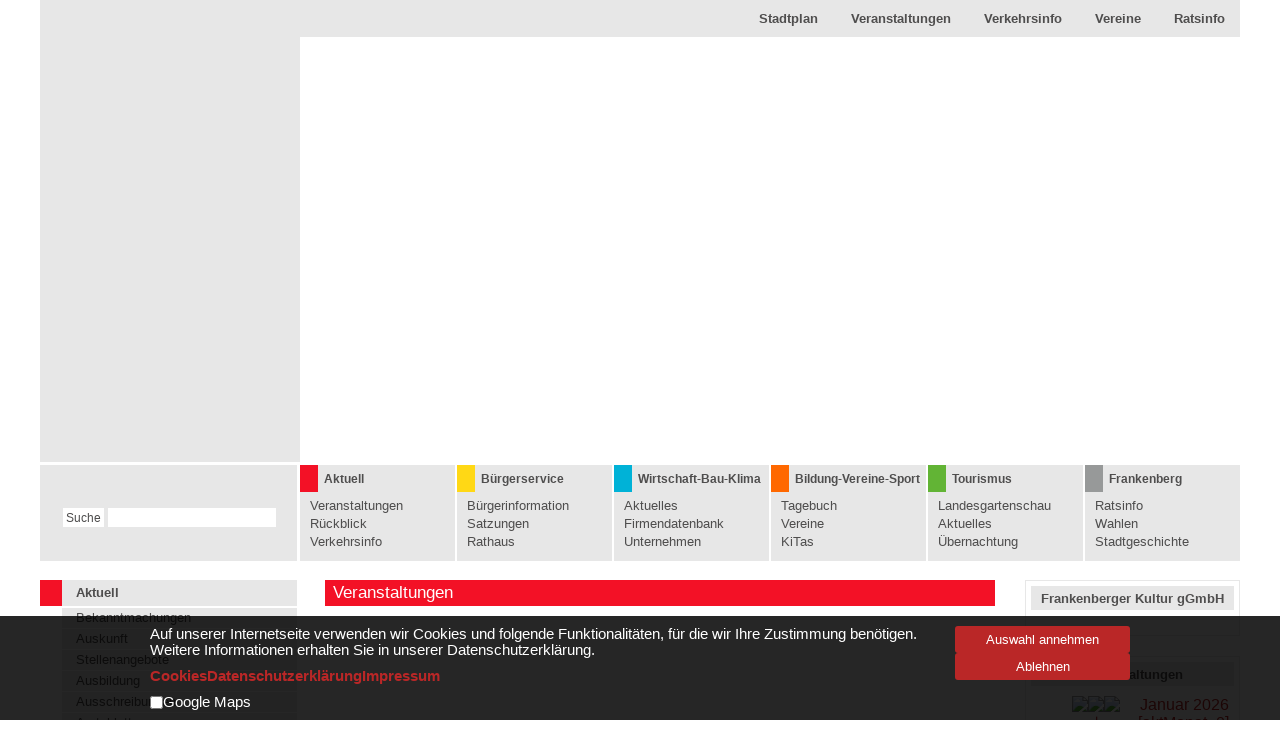

--- FILE ---
content_type: text/html;charset=utf-8
request_url: https://frankenberg-sachsen.de/Aktuell/Veranstaltungen/?jahr=2023&monat=3&tag=19&kat=
body_size: 4716
content:
<!DOCTYPE HTML PUBLIC "-//W3C//DTD HTML 4.01 Transitional//EN"
"http://www.w3.org/TR/html4/loose.dtd">
<html>
  <head>
<meta name="keywords" content="Frankenberg, Frankenberg, frankenberg, Frankenberg/Sa., frankenberg/Sa., Sachsen, sachsen, Stadtverwaltung, stadtverwaltung, Frankenberg, Sachsen, 037206, Tourismus, tourismus, Wirtschaft, wirtschaft, Verwaltung, verwaltung, Hauptverwaltung, hauptverwaltung, Stadt, stadt, Gewerbegebiet, gewerbegebiet, Amtsblatt, amtsblatt, Satzung, satzung, Mittweida, mittweida, Landkreis, landkreis">
<meta name="description" content="Die Stadt Frankenberg/Sachsen im Internet - offizielle Homepage">

    <title>Stadt Frankenberg - Veranstaltungen</title>
    <meta http-equiv="Content-Security-Policy" content="default-src 'none'; script-src 'unsafe-eval' 'self' 'unsafe-inline'; script-src-elem 'self' 'unsafe-inline' 'unsafe-eval' https://maps.googleapis.com; script-src-attr 'self' 'unsafe-inline' 'unsafe-eval'; style-src 'self'; style-src-elem 'self' 'unsafe-inline'; style-src-attr 'self' 'unsafe-inline'; img-src 'self' https://*.googleapis.com/ https://maps.gstatic.com https://maps.googleapis.com https://upload.wikimedia.org data:; font-src 'self'; connect-src 'self' https://maps.googleapis.com; media-src 'self'; object-src 'self'; child-src 'self'; frame-src 'self' https://www.google.com; worker-src; form-action 'self'; upgrade-insecure-requests; block-all-mixed-content; base-uri 'self'; manifest-src 'self';">
<meta http-equiv="Content-Type" content="text/html; charset=utf-8">
    <script type="text/javascript" src="/static/sf/js/jquery-1.8.3.min.js"></script>
    <script type="text/javascript" src="/static/sf/js/jquery-ui.js"></script>
    <link rel="stylesheet" type="text/css" href="/static/sf/fancybox/jquery.fancybox.css" media="screen">
    <link rel="stylesheet" type="text/css" href="/static/sf/css/kalender-klein.css" media="screen">
    <script type="text/javascript" src="/static/sf/fancybox/jquery.fancybox.pack.js"></script>
    <link rel="stylesheet" type="text/css" href="/static/sf/fancybox/helpers/jquery.fancybox-thumbs.css" media="screen">
    <script type="text/javascript" src="/static/sf/fancybox/helpers/jquery.fancybox-thumbs.js"></script>
    <script type="text/javascript">
        $(document).ready(function() {
          $('#consent-banner-spacer').css('height', $('#consent-banner').height()+20+"px");
          $(window).on('resize', function(){
            $('#consent-banner-spacer').css('height', $('#consent-banner').height()+20+"px");
          });
        });
        
        function showGoogleKarte(){
          var today = new Date();
          var expire = new Date();
          expire.setTime(today.getTime() + 3600000*24*730);
          document.cookie = "cookie_opt_in_gm=true;expires="+expire.toGMTString()+";path=/";
          location.reload();
        }
    </script>

    
    <script type="text/javascript">
      $(document).ready(function() {
        
      });
    </script>
    
  <link rel="stylesheet" type="text/css" href="/css/sf/149E5F8BA0F.css?17D7F697EE5">
</head>
  <body>
    
    
    



    <div id="wrap">
      <div id="head">
                <div id="nav-head">
          <ul>
            <li><a href="https://geoportal-frankenberg-sachsen.de/viewer2.php" target="_blank">Stadtplan</a></li>
            <li><a href="/Aktuell/Veranstaltungen/">Veranstaltungen</a></li>
            <li><a href="/Aktuell/Verkehrseinschraenkungen/">Verkehrsinfo</a></li>
            <li><a href="/Bildung-Kultur/Vereine/">Vereine</a></li>
            <li><a href="/Frankenberg/Ratsinfo/">Ratsinfo</a></li>
          </ul>
          <div style="clear: left;"></div>
        </div>
      </div>

      <!-- Seitenbild -->
            <!-- Logo -->
      <div id="logo-silhouette">
        <a href="http://www.frankenberg-sachsen.de/"><img src="/static/sf/frankenberg-logo.png" alt="" border="0"></a>
      </div>

      <!-- Startbild -->
      <div id="seitenpic" style="position: relative;">
        <div id="picgal">
          
          
          <img src="https://www.frankenberg-sachsen.de/pic/153E0B457F4_940x425.jpg" id="bgimg" alt="" border="0">        
        </div>
      </div>
      <div style="clear: left;"></div>


      <!-- Navigation -->
            <div id="nav">
        <div id="nav-space">
          <div id="suche">
            <form name="suche" method="post" action="/www/sf/Suchergebnis/suchen.act">
              <input id="suche-submit" type="submit" value="Suche"> <input type="text" name="suchwort" id="suchwort" value="">
            </form>
          </div>
        </div>

        
        <div class="nav-point">
          <div class="nav-title">
            <div class="navcolorbar redbar"></div>
            <div class="navmaintext"><a href="/Aktuell">Aktuell</a></div>
            <div style="clear: left;"></div>
          </div>
          <div class="nav-subs">
            
            


<script type="text/javascript">
$(document).ready(function(){
	$(".nav-point").hover(function(){
    	$(this).find('ul.adv-nav').stop().fadeTo(200, 1, function(){
            $(this).css({display: "block"});
        });
        $(this).find('div.nav-adv-end').stop().fadeTo(200, 1, function(){
        	$(this).css({display: "block"});
        });
	},function(){
    	$(this).find('ul.adv-nav').stop().fadeTo(200, 0, function(){
            $(this).css({display: "none"});
        });    	
        $(this).find('div.nav-adv-end').stop().fadeTo(200, 0, function(){
        	$(this).css({display: "none"});
        });        
    });
});
</script>
<ul>

<li><a href="/Aktuell/Veranstaltungen/">Veranstaltungen</a></li>

<li><a href="/Aktuell/Rueckblick/">Rückblick</a></li>

<li><a href="/Aktuell/Verkehrseinschraenkungen/">Verkehrsinfo</a></li>

</ul><ul class="adv-nav">

<li><a href="/Aktuell/amtsblatt/">Amtsblatt</a></li>

<li><a href="/Aktuell/stellenangebote/">Stellenangebote</a></li>

<li><a href="/Aktuell/Ausschreibungen/">Ausschreibungen</a></li>

<li><a href="/Aktuell/Stadtinfo/">Stadtinfo</a></li>

<li><a href="/Aktuell/Auskunft/">Auskunft</a></li>

<li><a href="/Aktuell/Abfallkalender/">Abfallkalender</a></li>

<li><a href="/Aktuell/bekanntmachungen/">Bekanntmachungen</a></li>

<li><a href="/Aktuell/ausbildung/">Ausbildung</a></li>

</ul>
<!--  -->

            <div class="nav-adv-end redbar"></div>
          </div>
        </div>
        
        <div class="nav-point">
          <div class="nav-title">
            <div class="navcolorbar yellowbar"></div>
            <div class="navmaintext"><a href="/Buerger">B&uuml;rgerservice</a></div>
            <div style="clear: left;"></div>
          </div>
          <div class="nav-subs">
            
            


<script type="text/javascript">
$(document).ready(function(){
	$(".nav-point").hover(function(){
    	$(this).find('ul.adv-nav').stop().fadeTo(200, 1, function(){
            $(this).css({display: "block"});
        });
        $(this).find('div.nav-adv-end').stop().fadeTo(200, 1, function(){
        	$(this).css({display: "block"});
        });
	},function(){
    	$(this).find('ul.adv-nav').stop().fadeTo(200, 0, function(){
            $(this).css({display: "none"});
        });    	
        $(this).find('div.nav-adv-end').stop().fadeTo(200, 0, function(){
        	$(this).css({display: "none"});
        });        
    });
});
</script>
<ul>

<li><a href="/Buerger/buergerinformation/">Bürgerinformation</a></li>

<li><a href="/Buerger/Dokmen/">Satzungen</a></li>

<li><a href="/Buerger/Rathaus/">Rathaus</a></li>

</ul><ul class="adv-nav">

<li><a href="/Buerger/Formulare/">Formulare</a></li>

<li><a href="/Buerger/fundbuero/">Fundbüro</a></li>

<li><a href="/Buerger/versorgungstraeger/">Versorgungsträger</a></li>

<li><a href="/Buerger/Maengelmelder/">Mängelmelder</a></li>

<li><a href="/Buerger/Behoerdenwegweiser/">Amt24</a></li>

<li><a href="/Buerger/eu-dienstleistungsrichtlinie/">EU-Richtlinie</a></li>

<li><a href="/Buerger/friedensrichter/">Friedensrichter</a></li>

<li><a href="/Buerger/beratungen-und-hilfen/">Beratungen und Hilfen</a></li>

<li><a href="/Buerger/praevention/">Prävention</a></li>

<li><a href="/Buerger/buergerbeteiligung/">Bürgerbeteiligung</a></li>

</ul>
<!--  -->

            <div class="nav-adv-end yellowbar"></div>
          </div>
        </div>
        
        <div class="nav-point">
          <div class="nav-title">
            <div class="navcolorbar bluebar"></div>
            <div class="navmaintext"><a href="/Wirtschaft">Wirtschaft-Bau-Klima</a></div>
            <div style="clear: left;"></div>
          </div>
          <div class="nav-subs">
            
            


<script type="text/javascript">
$(document).ready(function(){
	$(".nav-point").hover(function(){
    	$(this).find('ul.adv-nav').stop().fadeTo(200, 1, function(){
            $(this).css({display: "block"});
        });
        $(this).find('div.nav-adv-end').stop().fadeTo(200, 1, function(){
        	$(this).css({display: "block"});
        });
	},function(){
    	$(this).find('ul.adv-nav').stop().fadeTo(200, 0, function(){
            $(this).css({display: "none"});
        });    	
        $(this).find('div.nav-adv-end').stop().fadeTo(200, 0, function(){
        	$(this).css({display: "none"});
        });        
    });
});
</script>
<ul>

<li><a href="/Wirtschaft/Aktuelles/">Aktuelles</a></li>

<li><a href="/Wirtschaft/firmendatenbank/">Firmendatenbank</a></li>

<li><a href="/Wirtschaft/Unternehmen/">Unternehmen</a></li>

</ul><ul class="adv-nav">

<li><a href="/Wirtschaft/Stadtentwicklung/">Stadtentwicklung</a></li>

<li><a href="/Wirtschaft/Klimaschutz/">Klimaschutz</a></li>

<li><a href="/Wirtschaft/Flaechenangebote/">Flächenangebote</a></li>

<li><a href="/Wirtschaft/Gewerbegebiete/">Gewerbegebiete</a></li>

<li><a href="/Wirtschaft/laendlicheentwicklung/">Ländliche Ent.</a></li>

<li><a href="/Wirtschaft/Handel/">Handel</a></li>

<li><a href="/Wirtschaft/laermschutz/">Lärmschutz</a></li>

</ul>
<!--  -->

            <div class="nav-adv-end bluebar"></div>
          </div>
        </div>
        
        <div class="nav-point">
          <div class="nav-title">
            <div class="navcolorbar orangebar"></div>
            <div class="navmaintext"><a href="/Bildung-Kultur">Bildung-Vereine-Sport</a></div>
            <div style="clear: left;"></div>
          </div>
          <div class="nav-subs">
            
            


<script type="text/javascript">
$(document).ready(function(){
	$(".nav-point").hover(function(){
    	$(this).find('ul.adv-nav').stop().fadeTo(200, 1, function(){
            $(this).css({display: "block"});
        });
        $(this).find('div.nav-adv-end').stop().fadeTo(200, 1, function(){
        	$(this).css({display: "block"});
        });
	},function(){
    	$(this).find('ul.adv-nav').stop().fadeTo(200, 0, function(){
            $(this).css({display: "none"});
        });    	
        $(this).find('div.nav-adv-end').stop().fadeTo(200, 0, function(){
        	$(this).css({display: "none"});
        });        
    });
});
</script>
<ul>

<li><a href="/Bildung-Kultur/Tagebuch/">Tagebuch</a></li>

<li><a href="/Bildung-Kultur/Vereine/">Vereine</a></li>

<li><a href="/Bildung-Kultur/KiTas/">KiTas</a></li>

</ul><ul class="adv-nav">

<li><a href="/Bildung-Kultur/gedenkstaettesachsenburg/">Gedenkstätte KZ Sachsenburg</a></li>

<li><a href="/Bildung-Kultur/Schulen/">Schulen</a></li>

<li><a href="/Bildung-Kultur/formulare/">Formulare</a></li>

<li><a href="/Bildung-Kultur/Kulturstaetten/">Kulturstätten</a></li>

<li><a href="/Bildung-Kultur/Bildungsweg/">Bildungsweg</a></li>

<li><a href="/Bildung-Kultur/Sportstaetten/">Sportstätten</a></li>

<li><a href="/Bildung-Kultur/Horteinrichtungen/">Horteinrichtungen</a></li>

</ul>
<!--  -->

            <div class="nav-adv-end orangebar"></div>
          </div>
        </div>
        
        <div class="nav-point">
          <div class="nav-title">
            <div class="navcolorbar greenbar"></div>
            <div class="navmaintext"><a href="/Tourismus">Tourismus</a></div>
            <div style="clear: left;"></div>
          </div>
          <div class="nav-subs">
            
            


<script type="text/javascript">
$(document).ready(function(){
	$(".nav-point").hover(function(){
    	$(this).find('ul.adv-nav').stop().fadeTo(200, 1, function(){
            $(this).css({display: "block"});
        });
        $(this).find('div.nav-adv-end').stop().fadeTo(200, 1, function(){
        	$(this).css({display: "block"});
        });
	},function(){
    	$(this).find('ul.adv-nav').stop().fadeTo(200, 0, function(){
            $(this).css({display: "none"});
        });    	
        $(this).find('div.nav-adv-end').stop().fadeTo(200, 0, function(){
        	$(this).css({display: "none"});
        });        
    });
});
</script>
<ul>

<li><a href="/Tourismus/landesgartenschau/">Landesgartenschau</a></li>

<li><a href="/Tourismus/aktuelles/">Aktuelles</a></li>

<li><a href="/Tourismus/Uebernachtung/">Übernachtung</a></li>

</ul><ul class="adv-nav">

<li><a href="/Tourismus/Gastronomie/">Gastronomie</a></li>

<li><a href="/Tourismus/Freizeitangebote/">Freizeitangebote</a></li>

<li><a href="/Tourismus/Umland/">Umland</a></li>

<li><a href="/Tourismus/touristinformation/">Tourist-Information</a></li>

<li><a href="/Tourismus/skulpturenpfad/">Skulpturenpfad</a></li>

<li><a href="/Tourismus/ZeitWerkStadt/">ZeitWerkStadt</a></li>

<li><a href="/Tourismus/alltagskunst/">Alltagskunst</a></li>

<li><a href="/Tourismus/kulturhauptstadt-chemnitz-2025/">Kulturhauptstadt Chemnitz 2025</a></li>

<li><a href="/Tourismus/Industriepfad/">Industriepfad</a></li>

</ul>
<!--  -->

            <div class="nav-adv-end greenbar"></div>
          </div>
        </div>
        
        <div class="nav-point">
          <div class="nav-title">
            <div class="navcolorbar greybar"></div>
            <div class="navmaintext"><a href="/Frankenberg">Frankenberg</a></div>
            <div style="clear: left;"></div>
          </div>
          <div class="nav-subs">
            
            


<script type="text/javascript">
$(document).ready(function(){
	$(".nav-point").hover(function(){
    	$(this).find('ul.adv-nav').stop().fadeTo(200, 1, function(){
            $(this).css({display: "block"});
        });
        $(this).find('div.nav-adv-end').stop().fadeTo(200, 1, function(){
        	$(this).css({display: "block"});
        });
	},function(){
    	$(this).find('ul.adv-nav').stop().fadeTo(200, 0, function(){
            $(this).css({display: "none"});
        });    	
        $(this).find('div.nav-adv-end').stop().fadeTo(200, 0, function(){
        	$(this).css({display: "none"});
        });        
    });
});
</script>
<ul>

<li><a href="/Frankenberg/Ratsinfo/">Ratsinfo</a></li>

<li><a href="/Frankenberg/Wahlen/">Wahlen</a></li>

<li><a href="/Frankenberg/Geschichte/">Stadtgeschichte</a></li>

</ul><ul class="adv-nav">

<li><a href="/Frankenberg/Datenschutz/">Datenschutz</a></li>

<li><a href="/Frankenberg/Kirchengemeinden/">Kirchengemeinden</a></li>

<li><a href="/Frankenberg/Ortsteile/">Ortsteile</a></li>

<li><a href="/Frankenberg/Partnerstaedte/">Partnerstädte</a></li>

<li><a href="/Frankenberg/Mediathek-und-Rueckblick/">Mediathek</a></li>

<li><a href="/Frankenberg/barrierefreiheit/">Barrierefreiheit</a></li>

</ul>
<!--  -->

            <div class="nav-adv-end greybar"></div>
          </div>
        </div>
        
        <div style="clear: both;"></div>
      </div>

      <!-- Inhalt gesamt -->
      <div id="content">
        <div id="row-right">
          
                    
            <!-- Stadtpark -->
                      <div class="infobox">
            <div class="infobox-head" style="text-align:center;">Frankenberger Kultur gGmbH</div>
            
            
            
            <div class="infobox-pic">
              
              
              <a href="https://kultur-frankenberg.de/" target="_blank">
              
              
                <img src="https://www.frankenberg-sachsen.de/pic/17D8FA5E5F6_245x350.jpg" border="0" alt="">
              
              
              </a>
              
              
            </div>
            
            
          </div>
          
            <!-- Veranstaltungen -->
            
          
          
          <div class="infobox">
            <div class="infobox-head" style="text-align:center;">Veranstaltungen</div>
            <div class="infobox-kalender">


<div id="kalender-klein">
    <table cellspacing="0" cellpadding="0" border="0" width="195">
        <tr>
            <td>
                <table cellspacing="0" cellpadding="0" width="193">
                    <tr>
                        <td align="left" style="width:36px;">

                        </td>
                        <td align="center" valign="top">
                            <img src="/static/sf/kalender/cal-minus-25.png" alt="-" border="0">
                        </td>
                        <td align="center" valign="top">
                            <a href="./?mode=p"><img src="/static/sf/kalender/cal-plus.png" alt="+" border="0"></a>
                        </td>
                        <td align="right">
                            <a href="./?modus=plus"><img src="/static/sf/kalender/cal-right.png" alt="Januar 2026 [aktMonat=0] anzeigen" border="0"></a>
                        </td>
                    </tr>
                </table>
            </td>
        </tr>

        <tr><td><table cellspacing="1" cellpadding="0" border="0" width="100%"><tr><td colspan="8" class="kal_titel_gr" align="center">Januar 2026</td></tr><tr><td class="kal_titel" align="center">Mo</td><td class="kal_titel" align="center">Di</td><td class="kal_titel" align="center">Mi</td><td class="kal_titel" align="center">Do</td><td class="kal_titel" align="center">Fr</td><td class="kal_titel" align="center">Sa</td><td class="kal_titel" align="center">So</td></tr><tr><td></td><td></td><td></td><td align="center" class="kal_tag kal_tag_termin_havetermin"><a href="/Aktuell/Veranstaltungen/?jahr=2026&amp;monat=1&amp;tag=1&amp;kat=" class="kal_tag_link_havetermin" title="1 Veranstaltung">1</a></td><td align="center" class="kal_tag kal_tag_termin_havetermin"><a href="/Aktuell/Veranstaltungen/?jahr=2026&amp;monat=1&amp;tag=2&amp;kat=" class="kal_tag_link_havetermin" title="1 Veranstaltung">2</a></td><td align="center" class="kal_tag kal_tag_termin_havetermin"><a href="/Aktuell/Veranstaltungen/?jahr=2026&amp;monat=1&amp;tag=3&amp;kat=" class="kal_tag_link_havetermin" title="1 Veranstaltung">3</a></td><td align="center" class="kal_tag kal_tag_termin_havetermin"><a href="/Aktuell/Veranstaltungen/?jahr=2026&amp;monat=1&amp;tag=4&amp;kat=" class="kal_tag_link_havetermin" title="1 Veranstaltung">4</a></td></tr><tr><td align="center" class="kal_tag kal_tag_termin_havetermin"><a href="/Aktuell/Veranstaltungen/?jahr=2026&amp;monat=1&amp;tag=5&amp;kat=" class="kal_tag_link_havetermin" title="1 Veranstaltung">5</a></td><td align="center" class="kal_tag kal_tag_termin_havetermin"><a href="/Aktuell/Veranstaltungen/?jahr=2026&amp;monat=1&amp;tag=6&amp;kat=" class="kal_tag_link_havetermin" title="1 Veranstaltung">6</a></td><td align="center" class="kal_tag kal_tag_termin_havetermin"><a href="/Aktuell/Veranstaltungen/?jahr=2026&amp;monat=1&amp;tag=7&amp;kat=" class="kal_tag_link_havetermin" title="1 Veranstaltung">7</a></td><td align="center" class="kal_tag kal_tag_termin_havetermin"><a href="/Aktuell/Veranstaltungen/?jahr=2026&amp;monat=1&amp;tag=8&amp;kat=" class="kal_tag_link_havetermin" title="1 Veranstaltung">8</a></td><td align="center" class="kal_tag kal_tag_termin_havetermin"><a href="/Aktuell/Veranstaltungen/?jahr=2026&amp;monat=1&amp;tag=9&amp;kat=" class="kal_tag_link_havetermin" title="1 Veranstaltung">9</a></td><td align="center" class="kal_tag kal_tag_termin_havetermin"><a href="/Aktuell/Veranstaltungen/?jahr=2026&amp;monat=1&amp;tag=10&amp;kat=" class="kal_tag_link_havetermin" title="1 Veranstaltung">10</a></td><td align="center" class="kal_tag kal_tag_termin_havetermin"><a href="/Aktuell/Veranstaltungen/?jahr=2026&amp;monat=1&amp;tag=11&amp;kat=" class="kal_tag_link_havetermin" title="1 Veranstaltung">11</a></td></tr><tr><td align="center" class="kal_tag kal_tag_termin_havetermin"><a href="/Aktuell/Veranstaltungen/?jahr=2026&amp;monat=1&amp;tag=12&amp;kat=" class="kal_tag_link_havetermin" title="1 Veranstaltung">12</a></td><td align="center" class="kal_tag kal_tag_termin_havetermin"><a href="/Aktuell/Veranstaltungen/?jahr=2026&amp;monat=1&amp;tag=13&amp;kat=" class="kal_tag_link_havetermin" title="1 Veranstaltung">13</a></td><td align="center" class="kal_tag kal_tag_termin_havetermin"><a href="/Aktuell/Veranstaltungen/?jahr=2026&amp;monat=1&amp;tag=14&amp;kat=" class="kal_tag_link_havetermin" title="1 Veranstaltung">14</a></td><td align="center" class="kal_tag kal_tag_termin_havetermin"><a href="/Aktuell/Veranstaltungen/?jahr=2026&amp;monat=1&amp;tag=15&amp;kat=" class="kal_tag_link_havetermin" title="1 Veranstaltung">15</a></td><td align="center" class="kal_tag kal_tag_termin_havetermin"><a href="/Aktuell/Veranstaltungen/?jahr=2026&amp;monat=1&amp;tag=16&amp;kat=" class="kal_tag_link_havetermin" title="1 Veranstaltung">16</a></td><td align="center" class="kal_tag kal_tag_termin_havetermin"><a href="/Aktuell/Veranstaltungen/?jahr=2026&amp;monat=1&amp;tag=17&amp;kat=" class="kal_tag_link_havetermin" title="1 Veranstaltung">17</a></td><td align="center" class="kal_tag kal_tag_termin_havetermin"><a href="/Aktuell/Veranstaltungen/?jahr=2026&amp;monat=1&amp;tag=18&amp;kat=" class="kal_tag_link_havetermin" title="1 Veranstaltung">18</a></td></tr><tr><td align="center" class="kal_tag kal_tag_termin_havetermin"><a href="/Aktuell/Veranstaltungen/?jahr=2026&amp;monat=1&amp;tag=19&amp;kat=" class="kal_tag_link_havetermin" title="1 Veranstaltung">19</a></td><td align="center" class="kal_tag kal_tag_termin_havetermin"><a href="/Aktuell/Veranstaltungen/?jahr=2026&amp;monat=1&amp;tag=20&amp;kat=" class="kal_tag_link_havetermin" title="2 Veranstaltungen">20</a></td><td align="center" class="kal_tag kal_tag_termin_havetermin"><a href="/Aktuell/Veranstaltungen/?jahr=2026&amp;monat=1&amp;tag=21&amp;kat=" class="kal_tag_link_havetermin" title="1 Veranstaltung">21</a></td><td align="center" class="kal_tag kal_tag_termin_havetermin"><a href="/Aktuell/Veranstaltungen/?jahr=2026&amp;monat=1&amp;tag=22&amp;kat=" class="kal_tag_link_havetermin" title="3 Veranstaltungen">22</a></td><td align="center" class="kal_tag kal_tag_termin_havetermin"><a href="/Aktuell/Veranstaltungen/?jahr=2026&amp;monat=1&amp;tag=23&amp;kat=" class="kal_tag_link_havetermin" title="1 Veranstaltung">23</a></td><td align="center" class="kal_tag kal_tag_termin_havetermin"><a href="/Aktuell/Veranstaltungen/?jahr=2026&amp;monat=1&amp;tag=24&amp;kat=" class="kal_tag_link_havetermin" title="1 Veranstaltung">24</a></td><td align="center" class="kal_tag kal_tag_termin_havetermin"><a href="/Aktuell/Veranstaltungen/?jahr=2026&amp;monat=1&amp;tag=25&amp;kat=" class="kal_tag_link_havetermin" title="2 Veranstaltungen">25</a></td></tr><tr><td align="center" class="kal_tag kal_tag_termin_havetermin"><a href="/Aktuell/Veranstaltungen/?jahr=2026&amp;monat=1&amp;tag=26&amp;kat=" class="kal_tag_link_havetermin" title="1 Veranstaltung">26</a></td><td align="center" class="kal_tag kal_tag_termin"><span class="kaltag">27</span></td><td align="center" class="kal_tag kal_tag_termin"><span class="kaltag">28</span></td><td align="center" class="kal_tag kal_tag_termin"><span class="kaltag">29</span></td><td align="center" class="kal_tag kal_tag_termin_havetermin"><a href="/Aktuell/Veranstaltungen/?jahr=2026&amp;monat=1&amp;tag=30&amp;kat=" class="kal_tag_link_havetermin" title="1 Veranstaltung">30</a></td><td align="center" class="kal_tag kal_tag_termin"><span class="kaltag">31</span></td><td></td></tr></table></td></tr>
        

    </table>
</div>
<!--
  Kalender Informationen
  Kategorien: 
-->

</div>
          </div>

          
        </div>
        <div id="row-left">
          
          <div id="subnav">
            <div id="page-color" class="redbar"></div>
            <div id="subnav-points">
              <div id="subnav-main-title"><a href="/Aktuell">Aktuell</a></div>
              
              <div class="subnav-point"><a href="/Aktuell/bekanntmachungen">Bekanntmachungen</a></div>
                
              
              <div class="subnav-point"><a href="/Aktuell/Auskunft">Auskunft</a></div>
                
              
              <div class="subnav-point"><a href="/Aktuell/stellenangebote">Stellenangebote</a></div>
                
              
              <div class="subnav-point"><a href="/Aktuell/ausbildung">Ausbildung</a></div>
                
              
              <div class="subnav-point"><a href="/Aktuell/Ausschreibungen">Ausschreibungen</a></div>
                
              
              <div class="subnav-point"><a href="/Aktuell/amtsblatt">Amtsblatt</a></div>
                
              
              <div class="subnav-point"><a href="/Aktuell/Stadtinfo">Stadtinfo</a></div>
                
              
              <div class="subnav-point subnav-aktiv"><a href="/Aktuell/Veranstaltungen">Veranstaltungen</a></div>
                
              
              <div class="subnav-point"><a href="/Aktuell/Verkehrseinschraenkungen">Verkehrsinfo</a></div>
                
              
              <div class="subnav-point"><a href="/Aktuell/Abfallkalender">Abfallkalender</a></div>
                
              
              <div class="subnav-point"><a href="/Aktuell/Rueckblick">R&uuml;ckblick</a></div>
                
              
            </div>
          </div>

        </div>
        <div id="row-mid">
          <div id="pagetitle" class="redbar">Veranstaltungen</div>
          
          
          
          
          
          
          
          
          
          
          
        </div>
        <div style="clear: both;"></div>
      </div>

      <!-- Fusszeile -->
      <div id="footer">
                <div id="nav-right">
          <div id="nav-right-fontsize"><a href="#"><span style="font-size: 7pt">A</span></a> <a href="#"><span style="font-size: 9pt">A</span></a> <a href="#"><span style="font-size: 11pt">A</span></a></div>
          <div id="nav-right-links">
            <a href="/intern/">Intern</a>&nbsp;&nbsp;&nbsp;&nbsp;
            <a href="/Frankenberg/Kontakt/">Kontakt</a>&nbsp;&nbsp;&nbsp;&nbsp;
            <a href="/Frankenberg/Impressum/">Impressum</a>&nbsp;&nbsp;&nbsp;&nbsp;
            <a href="/Frankenberg/Datenschutz/">Datenschutz</a>&nbsp;&nbsp;&nbsp;&nbsp;
            <a href="/Frankenberg/Barrierefreiheit/">Barrierefreiheit</a>
            <!-- <a href="#">deutsch</a> | <a href="#">englisch</a> -->
          </div>
          <div style="clear: both;"></div>
        </div>
				
  
    
    
    

    <div id="consent-banner">
      <div id="consent-banner-center">
        <div id="consent-banner-left">
          <div id="consent-banner-text">
            Auf unserer Internetseite verwenden wir Cookies und folgende Funktionalitäten, für die wir Ihre Zustimmung benötigen. Weitere Informationen erhalten Sie in unserer Datenschutzerklärung.
          </div>
          <div id="consent-banner-links">
            <a href="/Frankenberg/Datenschutz/cookies/">Cookies</a>
            <a href="/Frankenberg/Datenschutz/">Datenschutzerklärung</a>
            <a href="/Frankenberg/Impressum/">Impressum</a>
          </div>
          <div id="consent-banner-checkboxen">
            <div class="content-banner-checkbox">
              <div class="form-check">
                <input class="form-check-input" type="checkbox" name="cookiegm" id="coigm">
                <label class="form-check-label" for="coigm">Google Maps</label>
              </div>
            </div>
          </div>
        </div>
        <div id="consent-banner-right">
          <div id="content-banner-buttons">
            <div class="consent-banner-button">
              <button type="button" class="cb-btn" onclick="consentBanner(true);">Auswahl annehmen</button>
            </div>
            <div class="consent-banner-button">
              <button type="button" class="cb-btn" onclick="consentBanner(false);">Ablehnen</button>
            </div>
          </div>
        </div>
      </div>
    </div>
    <script>
      function consentBanner(check_selection){
        var today = new Date();
        var expire = new Date();
        expire.setTime(today.getTime() + 3600000*24*730);
        document.cookie = "cookie_opt_in=true;expires="+expire.toGMTString()+";path=/";
        if($('#coigm').prop('checked') && check_selection){ document.cookie = "cookie_opt_in_gm=true;expires="+expire.toGMTString()+";path=/"; }
        location.reload();
      }
    </script>
    <div id="consent-banner-spacer"></div>
  

        
      </div>
    </div>
  </body>
</html>